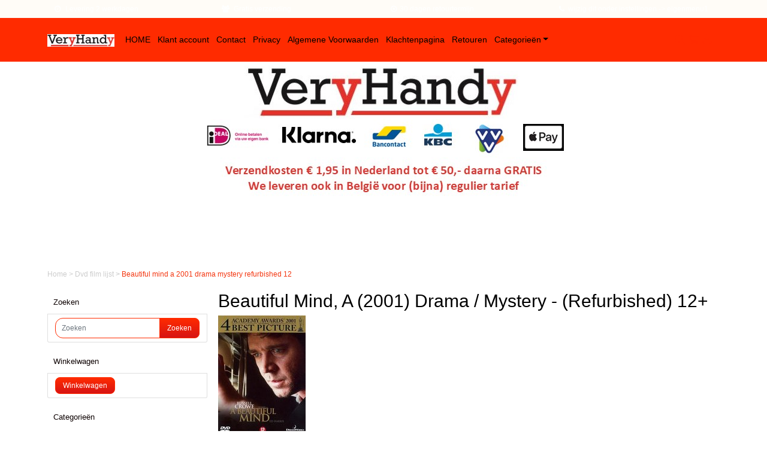

--- FILE ---
content_type: text/html; charset=UTF-8
request_url: https://veryhandy.eu/beautiful-mind-a-2001-drama-mystery-refurbished-12/
body_size: 5082
content:
<!DOCTYPE HTML>
<html lang="nl-NL" prefix="og: http://ogp.me/ns#">
<head>
    <title>Beautiful Mind, A (2001) Drama / Mystery - (Refurbished) 12+ - https://www.veryhandy.eu</title>
    <meta http-equiv="Content-Type" content="text/html; charset=utf-8" />
    <meta name="viewport" content="width=device-width, initial-scale=1.0">
    <meta name="keywords" content="Beautiful,Mind,A,(2001),Drama,Mystery,0667068833928,12+,(Refurbished),dvd,film,verzegeeld,folie" />
    <meta name="description" content="Beautiful Mind, A (2001) Drama / Mystery - (Refurbished) 12+ Zie de website voor de omschrijving en prijs, vaste lage verz kosten &euro;1,95"/>
    
    <link rel="stylesheet" type="text/css" href="https://cdn.gratiswebshopbeginnen.nl/css/bootstrap.min.css" />
		<link rel="stylesheet" type="text/css" href="/files/21450/css/styleresponsive.css?v2" />
    <script type="text/javascript" src="https://code.jquery.com/jquery-latest.min.js"></script>
    <link rel="shortcut icon" href="https://veryhandy.eu/files/21450/favicon/favicon.ico"  type="image/x-icon">
    <!-- Google tag (gtag.js) -->
<script async src="https://www.googletagmanager.com/gtag/js?id=GT-55V7GF6Q"></script>
<script>
  window.dataLayer = window.dataLayer || [];
  function gtag(){dataLayer.push(arguments);}
  gtag('js', new Date());

  gtag('config', 'GT-55V7GF6Q');
</script>



<!-- Default Statcounter code for Veryhandy
https://www.veryhandy.eu -->
<script type="text/javascript">
var sc_project=10306938; 
var sc_invisible=1; 
var sc_security="efd075ca"; 
</script>
<script type="text/javascript"
src="https://www.statcounter.com/counter/counter.js"
async></script>
<noscript><div class="statcounter"><a title="Web Analytics
Made Easy - StatCounter" href="https://statcounter.com/"
target="_blank"><img class="statcounter"
src="https://c.statcounter.com/10306938/0/efd075ca/1/"
alt="Web Analytics Made Easy -
StatCounter"></a></div></noscript>
<!-- End of Statcounter Code -->

<meta name="robots" content="all"><link rel="canonical" href="https://veryhandy.eu/beautiful-mind-a-2001-drama-mystery-refurbished-12/" /><meta property="og:locale" content="nl_NL" />
	<meta property="og:title" content="Beautiful Mind, A (2001) Drama / Mystery - (Refurbished) 12+ - https://www.veryhandy.eu">
    <meta property="og:description" content="Beautiful Mind, A (2001) Drama / Mystery - (Refurbished) 12+ Zie de website voor de omschrijving en prijs, vaste lage verz kosten &euro;1,95">
    <meta property="og:url" content="https://veryhandy.eu/beautiful-mind-a-2001-drama-mystery-refurbished-12/">
    <meta property="og:site_name" content="https://www.veryhandy.eu"><meta property="og:image" content="https://veryhandy.eu/files/21450/webshopartikelen/3094668/0667068833928.jpg">
		    <meta property="og:type" content="product">
		    <meta property="og:price:amount" content="8.95" />
		    <meta property="og:price:currency" content="EUR" /><meta name="twitter:card" content="summary_large_image"/><meta name="twitter:description" content="Beautiful Mind, A (2001) Drama / Mystery - (Refurbished) 12+ Zie de website voor de omschrijving en prijs, vaste lage verz kosten &euro;1,95"/><meta name="twitter:title" content="Beautiful Mind, A (2001) Drama / Mystery - (Refurbished) 12+ - https://www.veryhandy.eu"/><meta name="twitter:domain" content="https://www.veryhandy.eu"/><meta name="twitter:image:src" content="https://veryhandy.eu/files/21450/webshopartikelen/3094668/0667068833928.jpg" /><meta itemprop="name" content="Beautiful Mind, A (2001) Drama / Mystery - (Refurbished) 12+ - https://www.veryhandy.eu"><meta itemprop="description" content="Beautiful Mind, A (2001) Drama / Mystery - (Refurbished) 12+ Zie de website voor de omschrijving en prijs, vaste lage verz kosten &euro;1,95"><meta itemprop="image" content="https://veryhandy.eu/files/21450/webshopartikelen/3094668/0667068833928.jpg"><link rel="alternate" type="application/rss+xml" title="Beautiful Mind, A (2001) Drama / Mystery - (Refurbished) 12+ - https://www.veryhandy.eu" href="https://veryhandy.eu/beautiful-mind-a-2001-drama-mystery-refurbished-12/feed/"/>
    
</head>
<body>

    <div class="usptop navbar py-0 pt-2 pb-2"><div class="container" id="CenterText"><div class="container"><div class="row"><div class="col-sm"><span class="fa fa-fw fa-clock-o"></span>  Levering 2 werkdagen</div> <div class="col-sm"><span class="fa fa-fw fa-users"></span>  Gratis verzending</div> <div class="col-sm"><span class="fa fa-fw fa-dot-circle-o"></span> 30 dagen retourtermijn</div> <div class="col-sm"><span class="fa fa-fw fa-phone"></span> wijzig dit onder instellingen -> eigenmenu1</div></div></div></div></div>

<nav class="navbar navbar-expand-lg menutop" aria-label="navbar">
   <div class="container">
               <a class="navbar-brand" href="/"><img border="0" src="https://veryhandy.eu/files/21450/afbeeldingen/kaal-logo-voor-de-header.jpg" alt="Beautiful Mind, A (2001) Drama / Mystery - (Refurbished) 12+ - https://www.veryhandy.eu" title="Beautiful Mind, A (2001) Drama / Mystery - (Refurbished) 12+ - https://www.veryhandy.eu" class="img-fluid"></a>
            <button class="navbar-toggler" type="button" data-bs-toggle="collapse" data-bs-target="#navbarsExample07" aria-controls="navbarsExample07" aria-expanded="false" aria-label="Toggle navigation">
        <i class="fa fa-bars" aria-hidden="true"></i>
      </button>

      <div class="navbar-collapse justify-content-center collapse" id="navbarsExample07">
         <ul class="navbar-nav mb-2 mb-lg-0">
                           <li class="nav-item menutop">
                  <a class="nav-link menutopTekst menuhover ps-2" href="/home/">HOME</a>
               </li>
                           <li class="nav-item menutop">
                  <a class="nav-link menutopTekst menuhover ps-2" href="/login/">Klant account</a>
               </li>
                           <li class="nav-item menutop">
                  <a class="nav-link menutopTekst menuhover ps-2" href="/contact/">Contact</a>
               </li>
                           <li class="nav-item menutop">
                  <a class="nav-link menutopTekst menuhover ps-2" href="/uw-privacy-belangen/">Privacy</a>
               </li>
                           <li class="nav-item menutop">
                  <a class="nav-link menutopTekst menuhover ps-2" href="/algemene-voorwaarden/">Algemene Voorwaarden</a>
               </li>
                           <li class="nav-item menutop">
                  <a class="nav-link menutopTekst menuhover ps-2" href="/klachtenpagina/">Klachtenpagina</a>
               </li>
                           <li class="nav-item menutop">
                  <a class="nav-link menutopTekst menuhover ps-2" href="/retouren/">Retouren</a>
               </li>
            
            <li class="nav-item dropdown menutop">
               <a class="nav-link dropdown-toggle menutopTekst menuhover ps-2" href="#" data-bs-toggle="dropdown" aria-expanded="false">Categorie&euml;n</a>
               <ul class="dropdown-menu menutop">
                                       <a class="dropdown-item menutopTekst p-2 ps-4" href="//"><hr></a>
                                       <a class="dropdown-item menutopTekst p-2 ps-4" href="/dvd-film-lijst/">DVD Film Lijst van A tot Z</a>
                                       <a class="dropdown-item menutopTekst p-2 ps-4" href="/dvd-films/">DVD-films</a>
                                       <a class="dropdown-item menutopTekst p-2 ps-4" href="//"><hr></a>
                                       <a class="dropdown-item menutopTekst p-2 ps-4" href="/geheugen/">Geheugen</a>
                                       <a class="dropdown-item menutopTekst p-2 ps-4" href="/veryhandy.eukabelsdiversen/">Kabels</a>
                                       <a class="dropdown-item menutopTekst p-2 ps-4" href="//"><hr></a>
                                       <a class="dropdown-item menutopTekst p-2 ps-4" href="/veryhandy/">Powerbank  Accu&#39;s en Opladers</a>
                                       <a class="dropdown-item menutopTekst p-2 ps-4" href="//"><hr></a>
                                       <a class="dropdown-item menutopTekst p-2 ps-4" href="/outlet/">OUTLET</a>
                                 </ul>
            </li>
         </ul>
      </div>

      <div class="container col-lg-3">
         <div class="d-flex justify-content-end">
            <a class="shoppingbasket" href="/zoeken/"><span class="fa fa-fw fa-search" style="font-size:1.5em;"></span><a>
            <a class="shoppingbasket" href="/winkelwagen/"><span class="fa fa-fw fa-shopping-cart" style="font-size:1.5em;"></span></a>
            <a class="shoppingbasket" href="/login/"><span class="fa fa-fw fa-user" style="font-size:1.5em;"></span></a>
         </div>
      </div>

   </div>
</nav>
<div class="headershop topcontainer" style="text-align:center"><a href="https://veryhandy.eu/"><img alt="betaalmethodes 4" class="img-fluid" title="betaalmethodes 4" src="https://veryhandy.eu/files/21450/headershop/betaalmethodes-4.jpg" border="0" /></a></div>


   <div class="container tabelmidden">
      <div class="row tabelmidden">
          <p id="breadcrumbs" class="new pt-2">
			<span itemscope itemtype="http://schema.org/BreadcrumbList">
				<span>
				<span itemprop="itemListElement" itemscope itemtype="http://schema.org/ListItem">
					<a class="breadcrumb-item" itemprop="item" href="https://veryhandy.eu/">
						Home
					</a>
					<meta itemprop="name" content="home" />
					<meta itemprop="position" content="1" />
				</span>
						<span itemprop="itemListElement" itemscope itemtype="http://schema.org/ListItem">> <a class="breadcrumb-item" itemprop="item" href="https://veryhandy.eu/dvd-film-lijst/">
											Dvd film lijst
										</a>
										<meta itemprop="name" content="Dvd film lijst" />
										<meta itemprop="position" content="2" /></span>
					</span>
						<span itemprop="itemListElement" itemscope itemtype="http://schema.org/ListItem"><b>></b> <span class="breadcrumb_last breadcrumb-item active"> Beautiful mind a 2001 drama mystery refurbished 12</span>
										<meta itemprop="name" content="Beautiful mind a 2001 drama mystery refurbished 12" />
										<meta itemprop="position" content="3" /></span>
					</span>
			</span>
		</p>
          <div class="col-md-3 d-none d-lg-block" style="background-color:#ffffff;">
             <aside class="asideleft mt-2 mb-3">
                  <div class="webshopmenu">
		<div class="list-group margintop">
			<div class="headermenu header">Zoeken</div>
			<div class="list-group-item webshopmenu">
				<form method="post" action="https://veryhandy.eu/zoeken/">
					<div class="input-group">
                 <input type="text" name="string" class="menuinput form-control" placeholder="Zoeken">
                 <button class="btn btn-outline-secondary menubuttons" type="submit" id="SearchButtonTop">Zoeken</button>
               </div>
				</form>
			</div>
		</div></div><div class="margintop20 mt-3 webshopmenu">
		<div class="list-group margintop">
			<div class="headermenu header">Winkelwagen</div>
			<div class="list-group-item webshopmenu">
			<input type="submit" name="submit" class="menubuttons" onClick="window.location='https://veryhandy.eu/winkelwagen/'" value="Winkelwagen" />
			</div>
		</div></div><div class="margintop20 mt-3 webshopmenu"><div class="headermenu header mt-3">Categorie&euml;n</div>
<ul class="list-unstyled mb-0 py-3 pt-md-1">
         <li class="mb-1 d-grid gap-2">
                     <hr>
               </li>
         <li class="mb-1 d-grid gap-2">
                     <a class="menuhover btn d-inline-flex align-items-center collapsed border-0" href="/dvd-film-lijst/">DVD Film Lijst van A tot Z</a>
                           </li>
         <li class="mb-1 d-grid gap-2">
                     <a class="menuhover btn d-inline-flex align-items-center collapsed border-0" href="/dvd-films/">DVD-films</a>
                           </li>
         <li class="mb-1 d-grid gap-2">
                     <hr>
               </li>
         <li class="mb-1 d-grid gap-2">
                     <a class="menuhover btn d-inline-flex align-items-center collapsed border-0" href="/geheugen/">Geheugen</a>
                           </li>
         <li class="mb-1 d-grid gap-2">
                     <a class="menuhover btn d-inline-flex align-items-center collapsed border-0" href="/veryhandy.eukabelsdiversen/">Kabels</a>
                           </li>
         <li class="mb-1 d-grid gap-2">
                     <hr>
               </li>
         <li class="mb-1 d-grid gap-2">
                     <a class="menuhover btn d-inline-flex align-items-center collapsed border-0" href="/veryhandy/">Powerbank  Accu&#39;s en Opladers</a>
                           </li>
         <li class="mb-1 d-grid gap-2">
                     <hr>
               </li>
         <li class="mb-1 d-grid gap-2">
                     <a class="menuhover btn d-inline-flex align-items-center collapsed border-0" href="/outlet/">OUTLET</a>
                           </li>
   </ul>
</div>
             </aside>
          </div>
          <div id="content" class="col-lg-9 col-md-12 padding10 mt-2 mb-3">
             <style>
				        .parent>.row{
				            display: flex;
				            align-items: center;
				            height: 100%;
				        }

						  .keuzesclass {
							  width: auto;
							  overflow: hidden;
							  cursor: pointer;
							  transition: transform 1s;
							  object-fit: cover;
						  }

						  .keuzeclassnaam {
							  float:left;
							  min-width:50px;
							  font-size: 11px;
							  color: #000;
							  cursor: pointer;
							  position: relative;
						  }


				        .imgbgchk:checked + label>.tick_container{
				            opacity: 1;
				        }
				        /* aNIMATION */
				        .imgbgchk:checked + label>img{
				            transform: scale(1.25);
				            opacity: 0.3;
				        }
				        .tick_container {
				            transition: .5s ease;
				            opacity: 0;
				            position: absolute;
				            top: 5px;
				            right: 0px;
				            cursor: pointer;
				            text-align: center;
				        }
				        .tick {
				            background-color: #6bb77e;
				            color: white;
				            font-size: 9px;
				            padding: 0px 4px;
				            height: 15px;
				            width: 15px;
				            border-radius: 100%;
								line-height: 15px;
				        }

				        .pakketnaam{
				            background-color: #f0f0f0;
				            font-size: 11px;
				            border-radius: 50px;
  								line-height: 50px;
								padding-left:5px;
								padding-right:5px;
				        }

						  .disabled {
							  background:linear-gradient(to left top,rgba(255,255,255,0) 0%,rgba(255,255,255,0) 42%,#fff 43%,#fff 46%,#ff5216 47%,#ff5216 53%,#fff 54%,#fff 57%,rgba(255,255,255,0) 58%,rgba(255,255,255,0) 100%);
							  cursor:not-allowed !important;
						  }

						  .imgbgchk:checked + label > .pakketnaam {
							  background-color: #f0f0f0;
							  color: #686868;
							  border: 2px solid #6bb77e;
							  font-weight: bold;
							  object-fit: cover;
							}

				        label {
				           color: #5f656a;
				           font-size: 13px;
				        }

				</style><script type="text/javascript" src="https://code.jquery.com/jquery-latest.min.js"></script>
<form method="post" name="artikelform" action="https://veryhandy.eu/beautiful-mind-a-2001-drama-mystery-refurbished-12//">
	<input type="hidden" name="winkelwagen" value="3094668" />

	<div class="col-md-fl-left"><h1>Beautiful Mind, A (2001) Drama / Mystery - (Refurbished) 12+</h1></div>
	<div class="col-md-fl-right"></div>
	<div style="clear: both;"></div>
					
	<div class="col-md-fl-left marginleft10 paddingbottom10">
		<div class="padding10"><a href="https://veryhandy.eu/files/21450/webshopartikelen/3094668/0667068833928.jpg" class="gallerij_artikel" target="_blank" title="Beautiful Mind, A (2001) Drama / Mystery - (Refurbished) 12+"><img class="cursorhand" width="146" itemprop="image" src="https://veryhandy.eu/files/21450/webshopartikelen/3094668/0667068833928.jpg" style="max-width:100% !important; width:146px !important;" border="0" alt="Beautiful Mind, A (2001) Drama / Mystery - (Refurbished) 12+" title="Beautiful Mind, A (2001) Drama / Mystery - (Refurbished) 12+"  id="hoofdfoto" /></a></div><div></div>
	</div>

	<div class="col-md-fl-left marginleft10">
		<h2 class="h1 paddingbottom10 marginleft10"> <span itemprop="price" id="item-price">8.95</span></h2>
		<input type="submit" name="submit" class="toevoegenbutton AddToCart" value="Toevoegen aan winkelwagen"><input type="hidden" name="aantal" value="1">
<p>Staffelaantal, bij geselecteerde producten, in de winkelwagen aan te passen</p>
		<input type="hidden" name="aantal" class="aantal" value="1">
		<br /><br />
		<br /><br />
		




	</div>
</form>

<div style="clear: both;"></div>

<div class="col-md-fl-left paddingbottom10 marginleft10">
	Verenigde Staten<br />
Drama / Mystery<br />
135 minuten<br />
<br />
geregisseerd door Ron Howard<br />
met Russell Crowe, Ed Harris en Jennifer Connelly<br />
<br />
Wanneer de briljante wiskundige John Nash net op het punt staat internationaal erkend te worden, raakt hij betrokken bij een mysterieuze samenzwering. Zijn toegewijde vrouw is de enige die hem kan helpen in dit indrukwekkende verhaal over moed, passie en overwinning.
<div style="text-align: center;"><br />
<div class="youtube-embed-wrapper" style="position:relative;padding-bottom:56.25%;padding-top:30px;height:0;overflow:hidden;"><iframe allowfullscreen="" frameborder="0" height="360" src="//www.youtube.com/embed/WFJgUm7iOKw" style="position: absolute;top: 0;left: 0;width: 100%;height: 100%;" width="640"></iframe></div>
</div>

</div>

<script>
   var basePrice =  8.95;
   $(".keuzelijstvars").change(function() {
   newPrice = basePrice;

   $('.keuzelijstvars option:selected').each(function() {
   newPrice += Number($(this).data('price'));
   foto = ($(this).data('foto'));
   });
   newPrice2 = newPrice.toFixed(2);
   $('#item-price').html(newPrice2);

   if(foto !=''){
      //Foto wijzigen 
      document.getElementById("hoofdfoto").src=foto;
   }
   });
</script><div style="clear: both;"></div>
			<div class="artikelomschrijving">
					<div class="paddingbottom10"></div>
			</div>
          </div>
      </div>
   </div>

   <footer id="site-footer">
		<section>
			<div class="webshopfooter"></div>
		</section>
	</footer>


   <script src="https://cdn.jsdelivr.net/npm/bootstrap@5.0.2/dist/js/bootstrap.bundle.min.js" integrity="sha384-MrcW6ZMFYlzcLA8Nl+NtUVF0sA7MsXsP1UyJoMp4YLEuNSfAP+JcXn/tWtIaxVXM" crossorigin="anonymous"></script>
   <link href="/assets/plugins/font-awesome/css/font-awesome.min.css" rel="stylesheet">
   <script src="/inc/js/functions.js"></script>

   
   <script type="text/javascript" src="https://code.jquery.com/jquery-latest.min.js"></script>
   
   
   <script>
			  (function(i,s,o,g,r,a,m){i['GoogleAnalyticsObject']=r;i[r]=i[r]||function(){
			  (i[r].q=i[r].q||[]).push(arguments)},i[r].l=1*new Date();a=s.createElement(o),
			  m=s.getElementsByTagName(o)[0];a.async=1;a.src=g;m.parentNode.insertBefore(a,m)
			  })(window,document,'script','//www.google-analytics.com/analytics.js','ga');

			  ga('create', 'GT-55V7GF6Q', 'auto', 'clientTracker');
			  ga('set', 'anonymizeIp', true);
			  ga('set', 'forceSSL', true);
			  ga('send', 'pageview');
			  ga('clientTracker.send', 'pageview');
			</script>
</body>
</html>


--- FILE ---
content_type: text/css
request_url: https://veryhandy.eu/files/21450/css/styleresponsive.css?v2
body_size: 3709
content:

		html, body { font-family:Verdana, Geneva, sans-serif; font-size:12px; color:#000000; margin: 0; padding: 0;  }
		.tabelmidden { font-family:Verdana, Geneva, sans-serif; background-color:#ffffff; }

		.CartIconWrapper{position: relative;}
		.CartIconWrapper span{position: absolute;top: -2px;right: -2px;}
		.cartQuantity{border-radius: 100%;background-color: #ff2b00;color:#000000;font-size: 75%;text-align: center;padding:0px 4px;}

			.menuleft {
				background-color:#ffffff !important;
				padding:10px;
				min-height: 30px;
				height:auto;
				width:100%;
				vertical-align: middle;
				border-radius:0px;

				font-family:Verdana, Geneva, sans-serif;
				font-size:13px;
				color:#101210 !important;
			}

			.menuleft:hover {
				background-color:#e03e3e !important;
			}

			.menutop {
				background-color:#ff2b00;
				padding-top:10px;
				padding-bottom:10px;
				min-height: auto;
				height:auto;
				/*width:100%;*/
				vertical-align: middle;
			}

			.dropdown-menu {
				border-top: 0px solid rgba(0,0,0,.15);
				border-right: 0px;
				border-left: 0px;
				border-bottom: 0px;
			}

			.dropdown-item:focus, .dropdown-item:hover, .menuhover:hover, .menuhover:focus {
				background-color: #e03e3e !important;
				-webkit-border-radius: 8px;
				-moz-border-radius: 8px;
				border-radius: 8px;
				color:#101210;
			}

			.menutopTekst,.menutopTekst:hover,.menutopTekst:active,.menutopTekst:link,.menutopTekst:visited  {
				font-family:Verdana, Geneva, sans-serif;
				font-size:14px;
				text-align:center;
				color:#000000;
				white-space: nowrap;
			} 
		/*toggle menu left */
		.btn-toggle { display: inline-flex;align-items: center;color: rgba(0, 0, 0, .65);background-color: transparent;border: 0; box-shadow:none !important}.btn-toggle::after { width: 1.25em;line-height: 0;content:
				url("data:image/svg+xml,%3csvg xmlns='http://www.w3.org/2000/svg' width='12' height='12' viewBox='0 0 16 16'%3e%3cpath fill='none' stroke='rgba%280,0,0,.5%29' stroke-linecap='round' stroke-linejoin='round' stroke-width='2' d='M5 14l6-6-6-6'/%3e%3c/svg%3e");transition: transform .35s ease;transform-origin: .5em 50%;margin-left: 5px;}
		.btn-toggle[aria-expanded="true"]::after {transform: rotate(90deg);}
		.btn-toggle-nav a {display: inline-flex; padding:10px; margin-top: .125rem; margin-left: 1.25rem; text-decoration: none; width:calc(100% - 1.25rem)}

		.menubuttons:hover {
			cursor:pointer;
			color:#ffffff;
			background-color: #d71414;
			*background-color: #d71414;
			background-image: -moz-linear-gradient(top, #d71414, #ff2b00);
			background-image: -webkit-gradient(linear, 0 0, 0 100%, from(#d71414), to(#ff2b00));
			background-image: -webkit-linear-gradient(top, #d71414, #ff2b00);
			background-image: -o-linear-gradient(top, #d71414, #ff2b00);
			background-image: linear-gradient(to bottom, #d71414, #ff2b00);
			background-repeat: repeat-x;
			border: 1px solid #ff2b00;
		}

		.menubuttons{
			font-family:Verdana, Geneva, sans-serif;
			font-size:12px;
			text-decoration:none;font-style:none;
			color:#ffffff;
			padding: 4px 12px;margin-bottom: 0;
			*margin-left: .3em;border: 1px solid #ff2b00;
			vertical-align: middle;background-color:#ff2b00;
			*background-color: #ff2b00;
			background-image: -moz-linear-gradient(top, #ff2b00, #d71414);
			background-image: -webkit-gradient(linear, 0 0, 0 100%, from(#ff2b00), to(#d71414));
			background-image: -webkit-linear-gradient(top, #ff2b00, #d71414);
			background-image: -o-linear-gradient(top, #ff2b00, #d71414);
			background-image: linear-gradient(to bottom, #ff2b00, #d71414);
			background-repeat: repeat-x; -webkit-border-radius: 8px;
			-moz-border-radius: 8px;
			border-radius: 8px;
			border: 1px solid #ff2b00;
		}

		.navbar-toggler {
			background-color: #465363 !important;
			border: 1px solid #465363 !important;
			-webkit-border-radius: 6px !important;
			-moz-border-radius: 6px !important;
			border-radius: 6px !important;
		}

		.navbar-toggler i, .navbar-toggler:focus {
			color: #ffffff !important;
			box-shadow: none !important;
		}

		.dropdownsub:hover .dropdown-submenu{
	      display: block;
	      margin-left: 20px;
	   }

		.dropdownsub {
			padding: .25rem 1rem;
		}

		.dropcss {
			top: 0;
			right: auto;
			left: 100%;
			margin-top: 0;
			margin-left: .125rem;
		}

		.usptop { background-color:#fffcf7; color:#ffffff; }

		.headermenu, a.headermenu {
			padding:10px;
			font-family:Verdana, Geneva, sans-serif;
			font-size:13px;
			background-color:#ffffff !important;
			border-radius:0px;
			color:#0d0202 !important;
			text-decoration:none;
			background-color: #ffffff !important;
			background-image: -moz-linear-gradient(top, #ffffff, #ffffff);
			background-image: -webkit-gradient(linear, 0 0, 0 100%, from(#ffffff), to(#ffffff));
			background-image: -webkit-linear-gradient(top, #ffffff, #ffffff);
		}

		.product-1 > a > img:hover { transform: scale(1.1) rotate(-1.2deg); }
		.webshopomschrijvingtekst { font-family:Verdana, Geneva, sans-serif; color:#000000; text-decoration:none; font-style:none; line-height: 1.8; }
		a.webshopomschrijvingtekst:link { font-family:Verdana, Geneva, sans-serif; font-size:12px; color:#000000; text-decoration:none; }
		a.webshopomschrijvingtekst:active { font-family:Verdana, Geneva, sans-serif; font-size:12px; color:#000000; text-decoration:none; }
		a.webshopomschrijvingtekst:visited { font-family:Verdana, Geneva, sans-serif; font-size:12px; color:#000000; text-decoration:none; }
		a.webshopomschrijvingtekst:hover { font-family:Verdana, Geneva, sans-serif; font-size:12px; color:#000000; text-decoration:none; }

		.webshoptiteltekst{ font-family:Verdana, Geneva, sans-serif; color:#000000; font-size:12px; text-decoration:none; font-style:none; }
		a.webshoptiteltekst:link { font-family:Verdana, Geneva, sans-serif; font-size:12px; color:#000000; text-decoration:none; }
		a.webshoptiteltekst:active { font-family:Verdana, Geneva, sans-serif; font-size:12px; color:#000000; text-decoration:none; }
		a.webshoptiteltekst:visited { font-family:Verdana, Geneva, sans-serif; font-size:12px; color:#000000; text-decoration:none; }
		a.webshoptiteltekst:hover { font-family:Verdana, Geneva, sans-serif; font-size:12px; color:#000000; text-decoration:none; }

		.webshopmenuborder { width:190px; background-color:#ffffff; font-size:13px; border-top-width:0px; border-right-width:1px; border-bottom-width: 1px; border-left-width: 1px; border-style:solid; border-width:1px; border-color:#ff2b00 !important;; }
		.webshopmenu ul { list-style-type: none; margin-top: 3px;  }
		.webshopmenu ul li { font-family:Verdana, Geneva, sans-serif; font-size:13px; background-color:#ffffff; color:#101210; text-decoration:none; }
		.webshopmenu ul li a, .webshopmenu ul li button, a.webshopmenu { display: block; padding: 10px; font-family:Verdana, Geneva, sans-serif; font-size:13px; color:#101210 !important; text-decoration:none; }
		.webshopmenu { font-family:Verdana, Geneva, sans-serif; font-size:12px; background-color:#ffffff; color:#101210; text-decoration:none; }

		.smalltekst { font-family:Verdana, Geneva, sans-serif; color:#000000; font-size: 10px !important; margin-left:15px; }

		.winkelwagenoverzicht { font-size: 12px; text-decoration:none; font-style:none; border-style:solid; border-width:1px; border-color:#ff2b00 !important;; border-top-width: 0px !important; border-right-width: 0px !important; border-bottom-width: 1px !important; border-left-width: 0px !important; padding:5px; }
		.actielabel { background: #f10707 none repeat scroll 0 0 !important; opacity: 0.9; color:#ffffff !important; padding: 3px 8px; position: absolute; right: -5px; text-transform: uppercase; top: 20px; z-index: 1; }


		/*cookiebar*/
		.notifycookiebar {
			display:flex;
			width:100%;
			background-color: #d9edf7;
			border: 1px solid #bce8f1;
			color: #31708f;
			position:fixed;
			top:0px;
			padding:5px;
			font-size:12px;
			z-index:9999999;
		}
		.notifycookiebar a {
			color: #31708f;
		}

		/* product view */
		.product {
		    background-color: #eee
		}

		.act-price {
		    font-weight: 700
		}

		label.radio, .cursorhand:hover {
		    cursor: pointer
		}

		label.radio input {
		   position: absolute;
		   top: 0;
		   left: 0;
		   visibility: hidden;
		   pointer-events: none
		}

		label.radio span {
		    padding: 2px 9px;
		    border: 2px solid #ffffff;
		    display: inline-block;
		    color: #ffffff;
		    border-radius: 3px;
		    text-transform: uppercase;
			 margin-right:2px;
		}

		label.radio input:checked+span {
		    border-color: #ffffff;
		    background-color: #ffffff;
		    color: #fff
		}

		.toevoegenbutton { text-decoration:none; font-style:none; background-color: #ff2b00;	*background-color: #ff2b00;	background-image: -moz-linear-gradient(top, #ff2b00, #ce1e50);	background-image: -webkit-gradient(linear, 0 0, 0 100%, from(#ff2b00), to(#ce1e50));
			background-image: -webkit-linear-gradient(top, #ff2b00, #ce1e50); background-image: -o-linear-gradient(top, #ff2b00, #ce1e50); background-image: linear-gradient(to bottom, #ff2b00, #ce1e50);	background-repeat: repeat-x; color:#ffffff; padding: 10px 18px 10px 18px; border: 0px; border-radius: 18px; }
		.toevoegenbutton:hover { text-decoration:none; font-style:none; cursor:pointer; background-color: #ce1e50; *background-color: #ce1e50; background-image: -moz-linear-gradient(top, #ce1e50, #ff2b00); background-image: -webkit-gradient(linear, 0 0, 0 100%, from(#ce1e50), to(#ff2b00));
			background-image: -webkit-linear-gradient(top, #ce1e50, #ff2b00); background-image: -o-linear-gradient(top, #ce1e50, #ff2b00); background-image: linear-gradient(to bottom, #ce1e50, #ff2b00); background-repeat: repeat-x; color:#ffffff; padding: 10px 18px 10px 18px; border: 0px;	border-radius: 18px; }

		.filterbalkmobiel {
			display: none;
			position: absolute;
			background-color: #FFFFFF;
			width: 50%;
			min-height: 600px;
			top: 40px;
			right: 0px;
			padding: 20px;
			z-index: 999;
			box-shadow: 2px 2px 5px #d3d3d3;
		}

		.closefilter {
			position: relative;
			text-align: right;
			padding: 5px;
		}

		a.breadcrumb-item, .breadcrumb-item, .new {
		   color: #cccccc !important;
		}

		.breadcrumb_last {
		   color: #f33610 !important;
		}

		.foutmeldingBAK {
			font-family:Verdana, Geneva, sans-serif;
			font-size: 12px;
			text-decoration:none;
			font-style:none;
			background-color:#ff6060;
			color:#101210;
			border: 1px solid #ff0000;
			border-top-width: 1px;
			border-right-width: 1px;
			border-bottom-width: 1px;
			border-left-width: 1px;
			padding:3px;
			border-radius: 8px;
		}

		.kolom2opc, .kolom3opc{opacity: 0.3;}
		.av-opc { float: left; margin-right: 10px; width: 20px; }
		.label-av-opc { width: calc(100% - 30px); display:table-cell; float:left; }
		.hidden{display:none;}

		.centerit { text-align:center; }

		.form-control:focus {
		  outline: 0;
		  box-shadow: 0 0 0 .25rem #51a8ec;
		}

		.hideonmobile {
			display: flex !important;
		}

		.hideondesktop {
			display:none !important;
		}

		/*magnet*/
		.magnettrigger{ background: #1487c8;filter: alpha(opacity=90);-moz-opacity: 0.9;opacity: 0.9;color:#ffffff;padding: 10px 25px;border: 4px solid #ffffff;border-radius: 3px;box-shadow: 1px 1px 1px 1px rgba(0, 0, 0, 0.57);text-shadow: 1px 1px 1px rgba(0, 0, 0, 0.54);display:none;height:auto;z-index:9999;position:fixed;text-align:center;right: 30px;bottom:50px;-webkit-animation: mymove 2s;animation: mymove 2s;}
		@-webkit-keyframes mymove {from {right: -200px;} to {right: 30px;}}
		@keyframes mymove {from {right: -200px;} to {right: 30px;}}
		.magnettitel {font-size:20px;color:#ffffff;}
		.hide-magnet {background: #fff none repeat scroll 0 0;color: #000000;border: 0 solid #fff;border-radius: 50%;cursor: pointer;font-size: 18px;line-height: 1.2;padding-left: 4px;padding-right: 3px;position: absolute;right: -15px;text-shadow: none;top: -15px;}


		/*Footer */
		.webshopfooter { padding-top:20px; margin-top:20px; height:auto; text-align:left; color:#ffffff; font-family:Verdana, Geneva, sans-serif; font-size:12px; text-decoration:none; border-width:0px; background-color: #ff2b00;background-image: -moz-linear-gradient(top, #ff2b00, #ffffff);background-image: -webkit-gradient(linear, 0 0, 0 100%, from(#ff2b00), to(#ffffff));
			background-image: -webkit-linear-gradient(top, #ff2b00, #ffffff);background-image: -o-linear-gradient(top, #ff2b00, #ffffff);background-image: linear-gradient(to bottom, #ff2b00, #ffffff);background-repeat: repeat-x;}
		.webshopfooter a { color:#ffffff !important; font-size:12px; text-decoration:none; }
		.webshopfooter ul{list-style-type:none;margin-top:0;}
		.footer > .container { background-color:transparent; }

		.footergwb { text-align: right; padding-right: 20px;}


		select,
		textarea,
		input[type="text"],input[type="text"]:hover,input[type="text"]:active,
		input[type="password"],
		input[type="email"] {
			display: inline-block;font-family:Verdana, Geneva, sans-serif; color:#757474 !important; background-color:#ffffff !important; border: 1px solid #ff2b00; padding: 7px 10px; vertical-align: middle; -webkit-border-radius: 13px; -moz-border-radius: 13px;border-radius: 13px;}

		a:active	{ font-family:Verdana, Geneva, sans-serif; text-decoration:none;	font-style: none; color:#ff2b00; }
		a:link	{ font-family:Verdana, Geneva, sans-serif; text-decoration:none; font-style: none;	color:#ff2b00; }
		a:visited{ font-family:Verdana, Geneva, sans-serif; text-decoration:none; font-style: none; color:#ff2b00; }
		a:hover 	{ font-family:Verdana, Geneva, sans-serif; text-decoration:none; font-style: none; color:#ff2b00; }


		@media (max-width: 992px) {
			.filterbalkmobiel {
				width: 100% !important;
			}

			.hideondesktop {
				display: flex !important;
			}

			.hideonmobile {
				display:none !important;
			}
		}
		

--- FILE ---
content_type: application/javascript
request_url: https://veryhandy.eu/inc/js/functions.js
body_size: 1014
content:
//thumb to hoofdfoto
function checkButton(foto, meerprijs=0) {
   if(foto !=''){
      document.getElementById("hoofdfoto").src=foto;
   }

   //if(meerprijs > 0){
      basisprijs = document.getElementById("base_price").innerHTML;

      newPrice = Number(basisprijs)+Number(meerprijs);
      $('#item-price').html(newPrice);
   //}
}



document.addEventListener("DOMContentLoaded", function(){
   if (window.innerWidth > 992) {
   	document.querySelectorAll('.navbar .nav-item').forEach(function(everyitem){
   		everyitem.addEventListener('mouseover', function(e){
   			let el_link = this.querySelector('a[data-bs-toggle]');
   			if(el_link != null){
   				let nextEl = el_link.nextElementSibling;
   				el_link.classList.add('show');
   				nextEl.classList.add('show');
   			}
   		});
   		everyitem.addEventListener('mouseleave', function(e){
   			let el_link = this.querySelector('a[data-bs-toggle]');
   			if(el_link != null){
   				let nextEl = el_link.nextElementSibling;
   				el_link.classList.remove('show');
   				nextEl.classList.remove('show');
   			}
   		})
   	});
   }
});

function showpasswordfield(fieldid) {
  var x = document.getElementById(fieldid);
  if (x.type === "password") {
    x.type = "text";
  } else {
    x.type = "password";
  }
}

$(document).ready(function(){

   var catfilterval = document.getElementById("categories");

   if(catfilterval) {
      $('#categories').hide();
      $('#cat_icon').click(function () {
         $('#categories').toggle("slow");
         window.scrollTo(0, 0);

         $('#closefilter').click(function () {
           $('#categories').hide("slow");
         });
      });
   }
});


function showResult(str, wid) {
  if (str.length==0) {
   document.getElementById("searchresults").innerHTML="";
   return;
  }

  if (str.length>3) {
     var xmlhttp=new XMLHttpRequest();
     xmlhttp.onreadystatechange=function() {
      if (this.readyState==4 && this.status==200) {
         document.getElementById("searchresults").innerHTML=this.responseText;
      }
     }
     xmlhttp.open("GET","/assets/plugins/zoeken/zoekenluxe.php?q="+str+"&wid="+wid,true);
     xmlhttp.send();
  }
}

//Populaire zoekfuncties in kunnen laden
function populairadd(strterm, wid2){
  document.getElementById('zoekenluxe').value = strterm;

   //zoekresultaat wat aangeklikt is ook opslaan
   var xhr = new XMLHttpRequest();
   xhr.onreadystatechange = function() {
    if (this.readyState === 4 && this.status === 200) {

    }
   };

   xhr.open("GET", "/assets/plugins/zoeken/savesearch.php?search="+strterm+"&wid="+wid2,true);
   // via Cache-Control header:
   xhr.setRequestHeader("Cache-Control", "no-cache, no-store, max-age=0");
   xhr.send();

}
